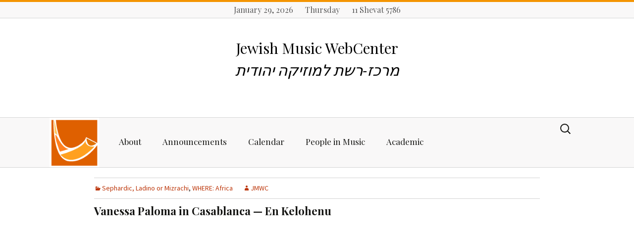

--- FILE ---
content_type: text/html; charset=UTF-8
request_url: http://jmwc.org/vanessa-paloma-in-casablanca-en-kelohenu/
body_size: 10707
content:
<!DOCTYPE html>
<!--[if IE 7]>
<html class="ie ie7" lang="en-US">
<![endif]-->
<!--[if IE 8]>
<html class="ie ie8" lang="en-US">
<![endif]-->
<!--[if !(IE 7) & !(IE 8)]><!-->
<html lang="en-US">
<!--<![endif]-->
<head>

<script type="text/javascript">
	<!--
	              /*      This script was adapted from C sources written by
               *      Scott E. Lee, which contain the following copyright notice:
               *
               *      Copyright 1993-1995, Scott E. Lee, all rights reserved.
               *      Permission granted to use, copy, modify, distribute and sell so long as
               *      the above copyright and this permission statement are retained in all
               *      copies.  THERE IS NO WARRANTY - USE AT YOUR OWN RISK.
               *
               *      Bill Hastings
               *      RBI Software Systems
               *      bhastings@rbi.com
               */
              var strBrowser = navigator.appName;
              var strVersion = navigator.appVersion.substring(0,4);
              strPlatform ="Win"
              if ((navigator.appVersion.indexOf("Mac")> -1)){;strPlatform ="Mac";};
              var GREG_SDN_OFFSET = 32045,
                      DAYS_PER_5_MONTHS = 153,
                      DAYS_PER_4_YEARS = 1461,
                      DAYS_PER_400_YEARS = 146097;
              var HALAKIM_PER_HOUR = 1080,
                      HALAKIM_PER_DAY = 25920,
                      HALAKIM_PER_LUNAR_CYCLE = ((29 * HALAKIM_PER_DAY) + 13753),
                      HALAKIM_PER_METONIC_CYCLE = (HALAKIM_PER_LUNAR_CYCLE * (12 * 19 + 7));
              var HEB_SDN_OFFSET = 347997,
                      NEW_MOON_OF_CREATION = 31524,
                      NOON = (18 * HALAKIM_PER_HOUR),
                      AM3_11_20 = ((9 * HALAKIM_PER_HOUR) + 204),
                      AM9_32_43 = ((15 * HALAKIM_PER_HOUR) + 589);
              var SUN = 0,
                      MON = 1,
                      TUES = 2,
                      WED = 3,
                      THUR = 4,
                      FRI = 5,
                      SAT = 6;
              var today = null,
                      hebrewMonth = 0,
                      hebrewDate = 0,
                      hebrewYear = 0,
                      metonicCycle = 0,
                      metonicYear = 0,
                      moladDay = 0,
                      moladHalakim = 0;
              var gWeekday = new weekdayarr("Sun","Mon","Tues","Wednes","Thurs","Fri","Satur");
              var gMonth = new gregmontharr("January","February","March","April","May","June","July","August","September","October","November","December");
              var hMonth = new hebrewmontharr("Tishri","Heshvan","Kislev","Tevet","Shevat","AdarI","AdarII","Nisan","Iyyar","Sivan","Tammuz","Av","Elul");
              var mpy = new monthsperyeararr(12,12,13,12,12,13,12,13,12,12,13,12,12,13,12,12,13,12,13);

              function weekdayarr(d0,d1,d2,d3,d4,d5,d6)
              {
                      this[0] = d0; this[1] = d1; this[2] = d2; this[3] = d3;
                      this[4] = d4; this[5] = d5; this[6] = d6;
              }

              function gregmontharr(m0,m1,m2,m3,m4,m5,m6,m7,m8,m9,m10,m11)
              {
                      this[0] = m0; this[1] = m1; this[2] = m2; this[3] = m3;
                      this[4] = m4; this[5] = m5; this[6] = m6; this[7] = m7;
                      this[8] = m8; this[9] = m9; this[10] = m10; this[11] = m11;
              }

              function hebrewmontharr(m0,m1,m2,m3,m4,m5,m6,m7,m8,m9,m10,m11,m12,m13)
              {
                      this[0] = m0; this[1] = m1; this[2] = m2; this[3] = m3;
                      this[4] = m4; this[5] = m5; this[6] = m6; this[7] = m7;
                      this[8] = m8; this[9] = m9; this[10] = m10; this[11] = m11;
                      this[12] = m12; this[13] = m13;
              }

              function monthsperyeararr(m0,m1,m2,m3,m4,m5,m6,m7,m8,m9,m10,m11,m12,m13,m14,m15,m16,m17,m18)
              {
                      this[0] = m0; this[1] = m1; this[2] = m2; this[3] = m3;
                      this[4] = m4; this[5] = m5; this[6] = m6; this[7] = m7;
                      this[8] = m8; this[9] = m9; this[10] = m10; this[11] = m11;
                      this[12] = m8; this[13] = m13; this[14] = m14; this[15] = m15;
                      this[16] = m16; this[17] = m17; this[18] = m18;
              }
              function getToday()
              {
                      if(today == null)
                              today = new Date();
              }
              function displayWeekday()
              {
                      getToday();
                      document.writeln(gWeekday[today.getDay()] + "day");
              }

             function displayGregorianDate(){
                     getToday();
                     if ((strBrowser == 'Netscape') && (strVersion >4.49) ){;
                          dw=gMonth[today.getMonth()] + " " + today.getDate() + ", " + (today.getYear()+1900);
                     } else {
                          dw=gMonth[today.getMonth()] + " " + today.getDate() + ", " + (today.getYear()+1900-1900);
                     }
                     if(( navigator.appName.indexOf("Explorer")> -1)&&(strVersion < 4.0) ){
                          dw=gMonth[today.getMonth()] + " " + today.getDate() + ", " + (today.getYear()+1900);
                     }
                     document.writeln(dw)
              }


            function displayHebrewDate()
              {
                      if(hebrewDate != 0 && hebrewMonth != 0 && hebrewYear != 0)
                              document.writeln(hebrewDate + " " + hMonth[hebrewMonth-1] + " " + hebrewYear);
              }



            function GregorianToSdn(inputYear,inputMonth,inputDay)
              {
                      var year = 0,
                              month = 0,
                              sdn;
                      getToday();
                      // Make year a positive number
                      if ((strBrowser == 'Netscape') && (strVersion >4.49)){
                              theoffset=0
                      } else {
                              theoffset=1900
                      }
                      if(( navigator.appName.indexOf("Explorer")> -1)&&(strVersion < 4.0) ){
                              theoffset=0
                      }
                      if (inputYear < 0){
                              year = inputYear + 4801-theoffset;
                      } else {
                              year = inputYear + 4800-theoffset;
                      }

                     // Adjust the start of the year
                      if (inputMonth > 2) {
                              month = inputMonth - 3;
                      }
                      else {
                              month = inputMonth + 9;
                              year--;
                      }
                      sdn      = Math.floor((Math.floor(year / 100) * DAYS_PER_400_YEARS) / 4);
                      sdn += Math.floor(((year % 100) * DAYS_PER_4_YEARS) / 4);
                      sdn += Math.floor((month * DAYS_PER_5_MONTHS + 2) / 5);
                      sdn += inputDay - GREG_SDN_OFFSET;
                      return sdn;
              }



              function SdnToHebrew(sdn)
              {
                      var inputDay,
                              tishri1 = 0,
                              tishri1After = 0,
                              yearLength = 0,
                      inputDay = sdn - HEB_SDN_OFFSET;
                      FindTishriMolad(inputDay);
                      tishri1 = Tishri1(metonicYear,moladDay,moladHalakim);
                      if (inputDay >= tishri1) {
                              // It found Tishri 1 at the start of the year.
                              hebrewYear = metonicCycle * 19 + metonicYear + 1;
                              if (inputDay < tishri1 + 59) {
                                      if (inputDay < tishri1 + 30) {
                                              hebrewMonth = 1;
                                              hebrewDate = inputDay - tishri1 + 1;
                                      }
                                      else {
                                              hebrewMonth = 2;
                                              hebrewDate = inputDay - tishri1 - 29;
                                      }
                                      return;
                              }
                              // We need the length of the year to figure this out,
			      // so find Tishri 1 of the next year.
                              moladHalakim += HALAKIM_PER_LUNAR_CYCLE * mpy[metonicYear];
                              moladDay += Math.floor(moladHalakim / HALAKIM_PER_DAY);
                              moladHalakim = moladHalakim % HALAKIM_PER_DAY;
                              tishri1After = Tishri1((metonicYear + 1) % 19,moladDay,moladHalakim);
                      }
                      else {
                              // It found Tishri 1 at the end of the year.
                              hebrewYear = metonicCycle * 19 + metonicYear;
                              if (inputDay >= tishri1 - 177) {
                                      // It is one of the last 6 months of the year.
                                      if (inputDay > tishri1 - 30) {
                                              hebrewMonth = 13;
                                              hebrewDate = inputDay - tishri1 + 30;
                                      }
                                      else if (inputDay > tishri1 - 60) {
                                              hebrewMonth = 12;
                                              hebrewDate = inputDay - tishri1 + 60;
                                      }
                                      else if (inputDay > tishri1 - 89) {
                                              hebrewMonth = 11;
                                              hebrewDate = inputDay - tishri1 + 89;
                                      }
                                      else if (inputDay > tishri1 - 119) {
                                              hebrewMonth = 10;
                                              hebrewDate = inputDay - tishri1 + 119;
                                      }
                                      else if (inputDay > tishri1 - 148) {
                                              hebrewMonth = 9;
                                              hebrewDate = inputDay - tishri1 + 148;
                                      }
                                      else {
                                              hebrewMonth = 8;
                                              hebrewDate = inputDay - tishri1 + 178;
                                      }
                                      return;
                              }
                              else {
                                      if (mpy[(hebrewYear - 1) % 19] == 13) {
                                              hebrewMonth = 7;
                                              hebrewDate = inputDay - tishri1 + 207;
                                              if (hebrewDate > 0)
                                                      return;
                                              hebrewMonth--;
                                              hebrewDate += 30;
                                              if (hebrewDate > 0)
                                                      return;
                                              hebrewMonth--;
                                              hebrewDate += 30;
                                      }
                                      else {
                                              hebrewMonth = 6;
                                              hebrewDate = inputDay - tishri1 + 207;
                                              if (hebrewDate > 0)
                                                      return;
                                              hebrewMonth--;
                                              hebrewDate += 30;
                                      }
                                      if (hebrewDate > 0)
                                              return;
                                      hebrewMonth--;
                                      hebrewDate += 29;
                                      if (hebrewDate > 0)
                                              return;
                                      // We need the length of the year to figure this out,
   				      // so find Tishri 1 of this year.
                                      tishri1After = tishri1;
                                      FindTishriMolad(moladDay - 365);
                                      tishri1 = Tishri1(metonicYear,moladDay,moladHalakim);
                              }
                      }
                      yearLength = tishri1After - tishri1;
                      moladDay = inputDay - tishri1 - 29;
                      if (yearLength == 355 || yearLength == 385) {
                              // Heshvan has 30 days
                              if (moladDay <= 30) {
                                      hebrewMonth = 2;
                                      hebrewDate = moladDay;
                                      return;
                              }
                              moladDay -= 30;
                      }
                      else {
                              // Heshvan has 29 days
                              if (moladDay <= 29) {
                                      hebrewMonth = 2;
                                      hebrewDate = moladDay;
                                      return;
                              }
                              moladDay -= 29;
                      }
                      // It has to be Kislev.
                      hebrewMonth = 3;
                      hebrewDate = moladDay;
              }
              function FindTishriMolad(inputDay)
              {
                      // Estimate the metonic cycle number.  Note that this may be an under
                      // estimate because there are 6939.6896 days in a metonic cycle not
                      // 6940,but it will never be an over estimate.   The loop below will
                      // correct for any error in this estimate.
                      metonicCycle = Math.floor((inputDay + 310) / 6940);
                      // Calculate the time of the starting molad for this metonic cycle.
                      MoladOfMetonicCycle();
                      // If the above was an under estimate,increment the cycle number until
                      // the correct one is found.  For modern dates this loop is about 98.6%
                      // likely to not execute,even once,because the above estimate is
                      // really quite close.
                      while (moladDay < inputDay - 6940 + 310) {
                              metonicCycle++;
                              moladHalakim += HALAKIM_PER_METONIC_CYCLE;
                              moladDay += Math.floor(moladHalakim / HALAKIM_PER_DAY);
                              moladHalakim = moladHalakim % HALAKIM_PER_DAY;
                      }
                      // Find the molad of Tishri closest to this date.
                      for (metonicYear = 0; metonicYear < 18; metonicYear++) {
                              if (moladDay > inputDay - 74)
                                      break;
                              moladHalakim += HALAKIM_PER_LUNAR_CYCLE * mpy[metonicYear];
                              moladDay += Math.floor(moladHalakim / HALAKIM_PER_DAY);
                              moladHalakim = moladHalakim % HALAKIM_PER_DAY;
                      }
              }
              function MoladOfMetonicCycle()
              {
                      var r1,r2,d1,d2;
                      // Start with the time of the first molad after creation.
                      r1 = NEW_MOON_OF_CREATION;
                      // Calculate gMetonicCycle * HALAKIM_PER_METONIC_CYCLE.  The upper 32
                      // bits of the result will be in r2 and the lower 16 bits will be in r1.
                      r1 += metonicCycle * (HALAKIM_PER_METONIC_CYCLE&0xFFFF);
                      r2 = r1 >> 16;
                      r2 += metonicCycle * ((HALAKIM_PER_METONIC_CYCLE >> 16)&0xFFFF);
                      // Calculate r2r1 / HALAKIM_PER_DAY.  The remainder will be in r1,the
                      // upper 16 bits of the quotient will be in d2 and the lower 16 bits
                      // will be in d1.
                      d2 = Math.floor(r2 / HALAKIM_PER_DAY);
                      r2 -= d2 * HALAKIM_PER_DAY;
                      r1 = (r2 << 16) | (r1&0xFFFF);
                      d1 = Math.floor(r1 / HALAKIM_PER_DAY);
                      r1 -= d1 * HALAKIM_PER_DAY;
                      moladDay = (d2 << 16) | d1;
                      moladHalakim = r1;
              }
              function Tishri1(metonicYear,moladDay,moladHalakim)
              {
                      var tishri1 = moladDay;
                      var dow = tishri1 % 7;
                      var leapYear =  metonicYear == 2 || metonicYear == 5 || metonicYear == 7 ||
					metonicYear == 10 || metonicYear == 13 || metonicYear == 16 ||
					metonicYear == 18;
                      var lastWasLeapYear =   metonicYear == 3 || metonicYear == 6 ||
					metonicYear == 8 || metonicYear == 11 || metonicYear == 14 ||
					metonicYear == 17 || metonicYear == 0;
                      // Apply rules 2,3 and 4
                      if ((moladHalakim >= NOON) ||
                              ((!leapYear) && dow == TUES && moladHalakim >= AM3_11_20) ||
                              (lastWasLeapYear && dow == MON && moladHalakim >= AM9_32_43))
                      {
                              tishri1++;
                              dow++;
                              if (dow == 7)
                                      dow = 0;
                      }
                      // Apply rule 1 after the others because it can cause an additional delay of one day.
                      if (dow == WED || dow == FRI || dow == SUN) {
                              tishri1++;
                      }
                      return tishri1;
              }


	-->
</script>
	<meta charset="UTF-8">
	<meta name="viewport" content="width=device-width">
	<title>Vanessa Paloma in Casablanca &#8212; En Kelohenu | Jewish Music WebCenter</title>
	<link rel="profile" href="http://gmpg.org/xfn/11">
	<link rel="pingback" href="http://jmwc.org/xmlrpc.php">
	<!--[if lt IE 9]>
	<script src="http://jmwc.org/wp-content/themes/twentythirteen/js/html5.js"></script>
	<![endif]-->
	<link rel='dns-prefetch' href='//fonts.googleapis.com' />
<link rel='dns-prefetch' href='//s.w.org' />
<link rel="alternate" type="application/rss+xml" title="Jewish Music WebCenter &raquo; Feed" href="http://jmwc.org/feed/" />
<link rel="alternate" type="application/rss+xml" title="Jewish Music WebCenter &raquo; Comments Feed" href="http://jmwc.org/comments/feed/" />
<link rel="alternate" type="text/calendar" title="Jewish Music WebCenter &raquo; iCal Feed" href="http://jmwc.org/jmwc-event-calendar/?ical=1" />
		<script type="text/javascript">
			window._wpemojiSettings = {"baseUrl":"https:\/\/s.w.org\/images\/core\/emoji\/2.2.1\/72x72\/","ext":".png","svgUrl":"https:\/\/s.w.org\/images\/core\/emoji\/2.2.1\/svg\/","svgExt":".svg","source":{"concatemoji":"http:\/\/jmwc.org\/wp-includes\/js\/wp-emoji-release.min.js?ver=4.7.31"}};
			!function(t,a,e){var r,n,i,o=a.createElement("canvas"),l=o.getContext&&o.getContext("2d");function c(t){var e=a.createElement("script");e.src=t,e.defer=e.type="text/javascript",a.getElementsByTagName("head")[0].appendChild(e)}for(i=Array("flag","emoji4"),e.supports={everything:!0,everythingExceptFlag:!0},n=0;n<i.length;n++)e.supports[i[n]]=function(t){var e,a=String.fromCharCode;if(!l||!l.fillText)return!1;switch(l.clearRect(0,0,o.width,o.height),l.textBaseline="top",l.font="600 32px Arial",t){case"flag":return(l.fillText(a(55356,56826,55356,56819),0,0),o.toDataURL().length<3e3)?!1:(l.clearRect(0,0,o.width,o.height),l.fillText(a(55356,57331,65039,8205,55356,57096),0,0),e=o.toDataURL(),l.clearRect(0,0,o.width,o.height),l.fillText(a(55356,57331,55356,57096),0,0),e!==o.toDataURL());case"emoji4":return l.fillText(a(55357,56425,55356,57341,8205,55357,56507),0,0),e=o.toDataURL(),l.clearRect(0,0,o.width,o.height),l.fillText(a(55357,56425,55356,57341,55357,56507),0,0),e!==o.toDataURL()}return!1}(i[n]),e.supports.everything=e.supports.everything&&e.supports[i[n]],"flag"!==i[n]&&(e.supports.everythingExceptFlag=e.supports.everythingExceptFlag&&e.supports[i[n]]);e.supports.everythingExceptFlag=e.supports.everythingExceptFlag&&!e.supports.flag,e.DOMReady=!1,e.readyCallback=function(){e.DOMReady=!0},e.supports.everything||(r=function(){e.readyCallback()},a.addEventListener?(a.addEventListener("DOMContentLoaded",r,!1),t.addEventListener("load",r,!1)):(t.attachEvent("onload",r),a.attachEvent("onreadystatechange",function(){"complete"===a.readyState&&e.readyCallback()})),(r=e.source||{}).concatemoji?c(r.concatemoji):r.wpemoji&&r.twemoji&&(c(r.twemoji),c(r.wpemoji)))}(window,document,window._wpemojiSettings);
		</script>
		<style type="text/css">
img.wp-smiley,
img.emoji {
	display: inline !important;
	border: none !important;
	box-shadow: none !important;
	height: 1em !important;
	width: 1em !important;
	margin: 0 .07em !important;
	vertical-align: -0.1em !important;
	background: none !important;
	padding: 0 !important;
}
</style>
<link rel='stylesheet' id='advpsStyleSheet-css'  href='http://jmwc.org/wp-content/plugins/advanced-post-slider/advps-style.css?ver=4.7.31' type='text/css' media='all' />
<link rel='stylesheet' id='contact-form-7-css'  href='http://jmwc.org/wp-content/plugins/contact-form-7/includes/css/styles.css?ver=4.6' type='text/css' media='all' />
<link rel='stylesheet' id='lazyload-style-css'  href='http://jmwc.org/wp-content/plugins/lazy-load-for-videos/css/min/style-lazyload.min.css?ver=4.7.31' type='text/css' media='all' />
<link rel='stylesheet' id='twentythirteen-fonts-css'  href='https://fonts.googleapis.com/css?family=Source+Sans+Pro%3A300%2C400%2C700%2C300italic%2C400italic%2C700italic%7CBitter%3A400%2C700&#038;subset=latin%2Clatin-ext' type='text/css' media='all' />
<link rel='stylesheet' id='genericons-css'  href='http://jmwc.org/wp-content/themes/twentythirteen/genericons/genericons.css?ver=3.03' type='text/css' media='all' />
<link rel='stylesheet' id='twentythirteen-style-css'  href='http://jmwc.org/wp-content/themes/JMWC-Theme/style.css?ver=2013-07-18' type='text/css' media='all' />
<!--[if lt IE 9]>
<link rel='stylesheet' id='twentythirteen-ie-css'  href='http://jmwc.org/wp-content/themes/twentythirteen/css/ie.css?ver=2013-07-18' type='text/css' media='all' />
<![endif]-->
<link rel='stylesheet' id='netgo-expandable-collapsible-menu-css'  href='http://jmwc.org/wp-content/plugins/netgo-expandablecollapsible-menu/include/styles.css?ver=1.0' type='text/css' media='screen' />
<link rel='stylesheet' id='tablepress-default-css'  href='http://jmwc.org/wp-content/tablepress-combined.min.css?ver=22' type='text/css' media='all' />
<script type='text/javascript'>
/* <![CDATA[ */
var tribe_events_linked_posts = {"post_types":{"tribe_venue":"venue","tribe_organizer":"organizer"}};
/* ]]> */
</script>
<script type='text/javascript' src='http://jmwc.org/wp-includes/js/jquery/jquery.js?ver=1.12.4'></script>
<script type='text/javascript' src='http://jmwc.org/wp-includes/js/jquery/jquery-migrate.min.js?ver=1.4.1'></script>
<script type='text/javascript' src='http://jmwc.org/wp-content/plugins/advanced-post-slider/js/advps.frnt.script.js?ver=4.7.31'></script>
<script type='text/javascript' src='http://jmwc.org/wp-content/plugins/advanced-post-slider/bxslider/jquery.bxslider.min.js?ver=4.7.31'></script>
<script type='text/javascript' src='http://jmwc.org/wp-content/plugins/sticky-menu-or-anything-on-scroll/assets/js/jq-sticky-anything.min.js?ver=2.0.1'></script>
<script type='text/javascript' src='http://jmwc.org/wp-content/plugins/netgo-expandablecollapsible-menu/include/script.js?ver=1.0'></script>
<link rel='https://api.w.org/' href='http://jmwc.org/wp-json/' />
<link rel="EditURI" type="application/rsd+xml" title="RSD" href="http://jmwc.org/xmlrpc.php?rsd" />
<link rel="wlwmanifest" type="application/wlwmanifest+xml" href="http://jmwc.org/wp-includes/wlwmanifest.xml" /> 
<link rel='prev' title='New York Klezmer Series on Tuesday' href='http://jmwc.org/new-york-klezmer-series-on-tuesday/' />
<link rel='next' title='AMERIKE DI PREKHTIKE' href='http://jmwc.org/amerike-di-prekhtike/' />
<meta name="generator" content="WordPress 4.7.31" />
<link rel="canonical" href="http://jmwc.org/vanessa-paloma-in-casablanca-en-kelohenu/" />
<link rel='shortlink' href='http://jmwc.org/?p=4419' />
<link rel="alternate" type="application/json+oembed" href="http://jmwc.org/wp-json/oembed/1.0/embed?url=http%3A%2F%2Fjmwc.org%2Fvanessa-paloma-in-casablanca-en-kelohenu%2F" />
<link rel="alternate" type="text/xml+oembed" href="http://jmwc.org/wp-json/oembed/1.0/embed?url=http%3A%2F%2Fjmwc.org%2Fvanessa-paloma-in-casablanca-en-kelohenu%2F&#038;format=xml" />

<!-- Dynamic Widgets by QURL - http://www.qurl.nl //-->
<style type="text/css">.entry-content a.lazy-load-youtube, a.lazy-load-youtube, .lazy-load-vimeo { background-size: contain !important; }</style></head>

<body class="post-template-default single single-post postid-4419 single-format-standard tribe-no-js tribe-theme-parent-twentythirteen tribe-theme-child-JMWC-Theme">
	<div id="page" class="hfeed site">

<div class="english-hebrew-date">


<script language="JavaScript">
<!-- to hide script contents from old browsers
//document.writeln("<font size=-1> <center> <b>");
displayGregorianDate();
document.writeln("&nbsp&nbsp&nbsp&nbsp");
displayWeekday(); 
document.writeln("&nbsp&nbsp&nbsp&nbsp");
SdnToHebrew(GregorianToSdn(today.getYear()+1900,today.getMonth()+1,today.getDate()));
displayHebrewDate();
//document.writeln("</b></center></font>");
//      end hiding contents from old browsers  -->
</script> 


</div>


		<header id="masthead" class="site-header" role="banner">
<div id="video-bg-wrapper">
			<a class="home-link" href="http://jmwc.org/" title="Jewish Music WebCenter" rel="home">

				<h1 class="site-title">Jewish Music WebCenter</h1>
				<h2 class="site-description">מרכז-רשת למוזיקה יהודית</h2>

			</a>
<div class="mobil-logo">
<a href="http://jmwc.org">
<img class="aligncenter" src="http://jmwc.org/wp-content/themes/JMWC-Theme/images/shofar-logo-img.png" height="100" width="100">
</a>


</div>

</div>


			<div id="navbar" class="navbar">

				<nav id="site-navigation" class="navigation main-navigation" role="navigation">


<a href="http://jmwc.org">
<img class="site-logo" src="http://jmwc.org/wp-content/themes/JMWC-Theme/images/shofar-logo-img.png" height="100" width="100">
</a>



					<button class="menu-toggle">Menu</button>
					<a class="screen-reader-text skip-link" href="#content" title="Skip to content">Skip to content</a>
					<div class="menu-main-nav-container"><ul id="primary-menu" class="nav-menu"><li id="menu-item-7209" class="menu-item menu-item-type-custom menu-item-object-custom menu-item-has-children menu-item-7209"><a href="#">About</a>
<ul class="sub-menu">
	<li id="menu-item-7211" class="menu-item menu-item-type-post_type menu-item-object-page menu-item-7211"><a href="http://jmwc.org/about/">About</a></li>
	<li id="menu-item-7210" class="menu-item menu-item-type-post_type menu-item-object-page menu-item-7210"><a href="http://jmwc.org/frequently-asked-questions/">Frequently Asked Questions</a></li>
	<li id="menu-item-7808" class="menu-item menu-item-type-post_type menu-item-object-page menu-item-7808"><a href="http://jmwc.org/contact/">Contact Us</a></li>
	<li id="menu-item-7844" class="menu-item menu-item-type-post_type menu-item-object-page menu-item-7844"><a href="http://jmwc.org/site-archive/">JMWC Archive</a></li>
</ul>
</li>
<li id="menu-item-7184" class="menu-item menu-item-type-custom menu-item-object-custom menu-item-has-children menu-item-7184"><a href="#">Announcements</a>
<ul class="sub-menu">
	<li id="menu-item-7185" class="menu-item menu-item-type-post_type menu-item-object-page current_page_parent menu-item-7185"><a href="http://jmwc.org/announcements/">Latest Announcements</a></li>
	<li id="menu-item-7189" class="menu-item menu-item-type-taxonomy menu-item-object-category menu-item-7189"><a href="http://jmwc.org/festivals/">Festivals</a></li>
	<li id="menu-item-7843" class="menu-item menu-item-type-taxonomy menu-item-object-category menu-item-7843"><a href="http://jmwc.org/cd_releases/">CD Releases</a></li>
	<li id="menu-item-7206" class="menu-item menu-item-type-taxonomy menu-item-object-category menu-item-7206"><a href="http://jmwc.org/concerts/">Concerts</a></li>
	<li id="menu-item-7190" class="menu-item menu-item-type-taxonomy menu-item-object-category menu-item-7190"><a href="http://jmwc.org/exhibits/">Exhibits</a></li>
	<li id="menu-item-7191" class="menu-item menu-item-type-taxonomy menu-item-object-category menu-item-7191"><a href="http://jmwc.org/events/">Events</a></li>
	<li id="menu-item-8335" class="menu-item menu-item-type-post_type menu-item-object-page menu-item-8335"><a href="http://jmwc.org/event-submission/">Jewish Music Web Center event submission form</a></li>
	<li id="menu-item-7208" class="menu-item menu-item-type-taxonomy menu-item-object-category menu-item-7208"><a href="http://jmwc.org/youtube/">YouTube</a></li>
	<li id="menu-item-7207" class="menu-item menu-item-type-taxonomy menu-item-object-category menu-item-7207"><a href="http://jmwc.org/blogs/">Blogs</a></li>
</ul>
</li>
<li id="menu-item-7564" class="menu-item menu-item-type-custom menu-item-object-custom menu-item-7564"><a href="http://newsite.jmwc.org/jmwc-event-calendar/">Calendar</a></li>
<li id="menu-item-7214" class="menu-item menu-item-type-custom menu-item-object-custom menu-item-has-children menu-item-7214"><a href="#">People in Music</a>
<ul class="sub-menu">
	<li id="menu-item-7215" class="menu-item menu-item-type-post_type menu-item-object-page menu-item-7215"><a href="http://jmwc.org/bios/">Biographies</a></li>
	<li id="menu-item-7554" class="menu-item menu-item-type-post_type menu-item-object-page menu-item-7554"><a href="http://jmwc.org/artists-bandsand-performers/">Artists, Bands &#038; Performers</a></li>
	<li id="menu-item-7566" class="menu-item menu-item-type-post_type menu-item-object-page menu-item-7566"><a href="http://jmwc.org/cantor/">Cantors</a></li>
	<li id="menu-item-7814" class="menu-item menu-item-type-taxonomy menu-item-object-category menu-item-7814"><a href="http://jmwc.org/publishers-scores-and-music/">Publishers, Scores &#038; Music</a></li>
	<li id="menu-item-7813" class="menu-item menu-item-type-taxonomy menu-item-object-category menu-item-7813"><a href="http://jmwc.org/online-music-midi-libraries/">Online Music / Midi Libraries</a></li>
	<li id="menu-item-7812" class="menu-item menu-item-type-taxonomy menu-item-object-category menu-item-7812"><a href="http://jmwc.org/obtaining-recordings/">Obtaining Recordings</a></li>
	<li id="menu-item-7560" class="menu-item menu-item-type-post_type menu-item-object-page menu-item-7560"><a href="http://jmwc.org/choral-music-groups-and-organizations/">Choral</a></li>
	<li id="menu-item-7216" class="menu-item menu-item-type-post_type menu-item-object-page menu-item-7216"><a href="http://jmwc.org/women-in-jewish-music/">Women in Jewish Music</a></li>
	<li id="menu-item-7217" class="menu-item menu-item-type-taxonomy menu-item-object-category menu-item-7217"><a href="http://jmwc.org/children/">For Children</a></li>
</ul>
</li>
<li id="menu-item-7194" class="menu-item menu-item-type-custom menu-item-object-custom menu-item-has-children menu-item-7194"><a href="#">Academic</a>
<ul class="sub-menu">
	<li id="menu-item-7810" class="menu-item menu-item-type-post_type menu-item-object-page menu-item-has-children menu-item-7810"><a href="http://jmwc.org/starting-research-in-jewish-music/">Starting Research in Jewish Music</a>
	<ul class="sub-menu">
		<li id="menu-item-7196" class="menu-item menu-item-type-taxonomy menu-item-object-category menu-item-7196"><a href="http://jmwc.org/genral-music-resources/">General Music and Library Resources</a></li>
	</ul>
</li>
	<li id="menu-item-7197" class="menu-item menu-item-type-taxonomy menu-item-object-category menu-item-7197"><a href="http://jmwc.org/study-jewish-music-schools/">Places to study</a></li>
	<li id="menu-item-7198" class="menu-item menu-item-type-taxonomy menu-item-object-category menu-item-7198"><a href="http://jmwc.org/for-your-bookshelf/">For Your Bookshelf</a></li>
	<li id="menu-item-7809" class="menu-item menu-item-type-taxonomy menu-item-object-category menu-item-7809"><a href="http://jmwc.org/book-and-score-reviews/">Book and Score Reviews</a></li>
	<li id="menu-item-7199" class="menu-item menu-item-type-taxonomy menu-item-object-category menu-item-7199"><a href="http://jmwc.org/jewish-libraries-and-archives/">Libraries and Archives</a></li>
	<li id="menu-item-7842" class="menu-item menu-item-type-taxonomy menu-item-object-category menu-item-7842"><a href="http://jmwc.org/organizations-societies-conferences/">Organizations, Societies, Conferences</a></li>
	<li id="menu-item-7200" class="menu-item menu-item-type-taxonomy menu-item-object-category menu-item-7200"><a href="http://jmwc.org/conferences/">Conferences</a></li>
	<li id="menu-item-8334" class="menu-item menu-item-type-post_type menu-item-object-page menu-item-8334"><a href="http://jmwc.org/international-association-of-jewish-music-collections/">International Association of Jewish Music Collections</a></li>
</ul>
</li>
</ul></div>					<form role="search" method="get" class="search-form" action="http://jmwc.org/">
				<label>
					<span class="screen-reader-text">Search for:</span>
					<input type="search" class="search-field" placeholder="Search &hellip;" value="" name="s" />
				</label>
				<input type="submit" class="search-submit" value="Search" />
			</form>				</nav><!-- #site-navigation -->
			</div><!-- #navbar -->



		</header><!-- #masthead -->

		<div id="main" class="site-main">




	<div id="primary" class="content-area">

 <!-- #header widget -->


		<div id="content" class="site-content" role="main">

						
				



<article id="post-4419" class="post-4419 post type-post status-publish format-standard hentry category-sephardic-ladino-or-mizrachi category-where-africa">

	<header class="entry-header">

<div class="entry-meta">
			<span class="date"><a href="http://jmwc.org/vanessa-paloma-in-casablanca-en-kelohenu/" title="Permalink to Vanessa Paloma in Casablanca &#8212; En Kelohenu" rel="bookmark"><time class="entry-date" datetime="2014-01-27T13:22:13+00:00">January 27, 2014</time></a></span><span class="categories-links"><a href="http://jmwc.org/sephardic-ladino-or-mizrachi/" rel="category tag">Sephardic, Ladino or Mizrachi</a>, <a href="http://jmwc.org/where-africa/" rel="category tag">WHERE: Africa</a></span><span class="author vcard"><a class="url fn n" href="http://jmwc.org/author/judy/" title="View all posts by JMWC" rel="author">JMWC</a></span>					</div> 

<!—- .entry-meta -->

		

				<h1 class="entry-title">Vanessa Paloma in Casablanca &#8212; En Kelohenu</h1>




		




<!—- ********************* -->


		 


</header><!-- .entry-header -->



	<div class="entry-content">


<!—- Conditional meta for Book and Score Review Posts -->



<p>



















<!—- ********************* -->


		<p><iframe width="560" height="315" src="//www.youtube.com/embed/TA7jxGdTOX0" frameborder="0" allowfullscreen></iframe></p>
<p>Version de Slat El Fassiyine, interpreté en hebreu, judeo arabe et judeo espagnol.<br />
Synagogue Benarrosh, Avril 2013.<br />
Enregistré lors de la soirée &#8220;The Sound of Jewish Morocco&#8221; organisée pour le départ de l&#8217;Ambassadeur Samuel Kaplan et de sa femme Sylvia Kaplan.</p>
	</div><!-- .entry-content -->
	
	<footer class="entry-meta">

		
			</footer><!-- .entry-meta -->
</article><!-- #post -->

                              <!-- <div id="single-post-nav">

                             <a href="http://jmwc.org/the-jewish-women-of-rebetika/" rel="prev">< Previous Article</a>                             |
                              </div> -->	
			
                              
<div id="comments" class="comments-area">

	
	
</div><!-- #comments -->
			
		</div><!-- #content -->
	</div><!-- #primary -->


		</div><!-- #main -->
		<footer id="colophon" class="site-footer" role="contentinfo">
			
			<div class="site-info">
				<p>Copyright &copy; 2026 &middot; All Rights Reserved &middot; <a href="http://jmwc.org" >Jewish Music WebCenter</a></p>

<p style="text-align: left;">The Jewish Music WebCenter, and the editor, make no warranty, real or implied, about any concerts, events, festivals, availability or purchase prices of performances or merchandise, mentioned in this website or on any pages associated with, or contained within, The Jewish Music WebCenter. All information concerning such events is supplied from other parties. Be sure to contact the parties involved about specific event times, dates, prices and any other important information. This information is supplied for recreational and educational purposes only, and cannot be relied upon for any legal contract.</p>

				<!-- <a href="https://wordpress.org/">Proudly powered by WordPress</a> -->
			</div><!-- .site-info -->
		</footer><!-- #colophon -->
	</div><!-- #page -->

			<script>
		( function ( body ) {
			'use strict';
			body.className = body.className.replace( /\btribe-no-js\b/, 'tribe-js' );
		} )( document.body );
		</script>
		<script type='text/javascript'> /* <![CDATA[ */var tribe_l10n_datatables = {"aria":{"sort_ascending":": activate to sort column ascending","sort_descending":": activate to sort column descending"},"length_menu":"Show _MENU_ entries","empty_table":"No data available in table","info":"Showing _START_ to _END_ of _TOTAL_ entries","info_empty":"Showing 0 to 0 of 0 entries","info_filtered":"(filtered from _MAX_ total entries)","zero_records":"No matching records found","search":"Search:","pagination":{"all":"All","next":"Next","previous":"Previous"},"select":{"rows":{"0":"","_":": Selected %d rows","1":": Selected 1 row"}},"datepicker":{"dayNames":["Sunday","Monday","Tuesday","Wednesday","Thursday","Friday","Saturday"],"dayNamesShort":["Sun","Mon","Tue","Wed","Thu","Fri","Sat"],"dayNamesMin":["S","M","T","W","T","F","S"],"monthNames":["January","February","March","April","May","June","July","August","September","October","November","December"],"monthNamesShort":["January","February","March","April","May","June","July","August","September","October","November","December"],"nextText":"Next","prevText":"Prev","currentText":"Today","closeText":"Done"}};/* ]]> */ </script><script type='text/javascript' src='http://jmwc.org/wp-content/plugins/contact-form-7/includes/js/jquery.form.min.js?ver=3.51.0-2014.06.20'></script>
<script type='text/javascript'>
/* <![CDATA[ */
var _wpcf7 = {"recaptcha":{"messages":{"empty":"Please verify that you are not a robot."}}};
/* ]]> */
</script>
<script type='text/javascript' src='http://jmwc.org/wp-content/plugins/contact-form-7/includes/js/scripts.js?ver=4.6'></script>
<script type='text/javascript'>
/* <![CDATA[ */
var sticky_anything_engage = {"element":"#text-3","topspace":"0","minscreenwidth":"0","maxscreenwidth":"999999","zindex":"1","legacymode":"1","dynamicmode":"","debugmode":"","pushup":"","adminbar":"1"};
/* ]]> */
</script>
<script type='text/javascript' src='http://jmwc.org/wp-content/plugins/sticky-menu-or-anything-on-scroll/assets/js/stickThis.js?ver=2.0.1'></script>
<script type='text/javascript'>
/* <![CDATA[ */
var sta_settings = {"distance":"50","speed":"1000","exceptions":""};
/* ]]> */
</script>
<script type='text/javascript' src='http://jmwc.org/wp-content/plugins/scroll-to-anchor/includes/../js/scroll-to-anchor.min.js?ver=4.7.31'></script>
<script type='text/javascript'>
/* <![CDATA[ */
var lazyload_video_settings = {"youtube":{"theme":"light","colour":"white","showinfo":true,"relations":false,"buttonstyle":"default","controls":true,"loadpolicy":false,"responsive":true,"thumbnailquality":"0","preroll":"","postroll":"","displaybranding":false,"callback":"<!--YOUTUBE_CALLBACK-->"},"vimeo":{"buttonstyle":"default","playercolour":"#f27d00","responsive":true,"preroll":"","postroll":"","show_title":true,"displaybranding":false,"callback":"<!--VIMEO_CALLBACK-->"}};
/* ]]> */
</script>
<script type='text/javascript' src='http://jmwc.org/wp-content/plugins/lazy-load-for-videos/js/min/lazyload-all.min.js?ver=2.2.3'></script>
<script type='text/javascript' src='http://jmwc.org/wp-content/themes/twentythirteen/js/functions.js?ver=20150330'></script>
<script type='text/javascript' src='http://jmwc.org/wp-includes/js/wp-embed.min.js?ver=4.7.31'></script>
<script type="text/css" id="tmpl-tribe_customizer_css">.tribe-events-list .tribe-events-loop .tribe-event-featured,
				.tribe-events-list #tribe-events-day.tribe-events-loop .tribe-event-featured,
				.type-tribe_events.tribe-events-photo-event.tribe-event-featured .tribe-events-photo-event-wrap,
				.type-tribe_events.tribe-events-photo-event.tribe-event-featured .tribe-events-photo-event-wrap:hover {
					background-color: #0ea0d7;
				}

				#tribe-events-content table.tribe-events-calendar .type-tribe_events.tribe-event-featured {
					background-color: #0ea0d7;
				}

				.tribe-events-list-widget .tribe-event-featured,
				.tribe-events-venue-widget .tribe-event-featured,
				.tribe-mini-calendar-list-wrapper .tribe-event-featured,
				.tribe-events-adv-list-widget .tribe-event-featured .tribe-mini-calendar-event {
					background-color: #0ea0d7;
				}

				.tribe-grid-body .tribe-event-featured.tribe-events-week-hourly-single {
					background-color: rgba(14,160,215, .7 );
					border-color: #0ea0d7;
				}

				.tribe-grid-body .tribe-event-featured.tribe-events-week-hourly-single:hover {
					background-color: #0ea0d7;
				}</script><style type="text/css" id="tribe_customizer_css">.tribe-events-list .tribe-events-loop .tribe-event-featured,
				.tribe-events-list #tribe-events-day.tribe-events-loop .tribe-event-featured,
				.type-tribe_events.tribe-events-photo-event.tribe-event-featured .tribe-events-photo-event-wrap,
				.type-tribe_events.tribe-events-photo-event.tribe-event-featured .tribe-events-photo-event-wrap:hover {
					background-color: #0ea0d7;
				}

				#tribe-events-content table.tribe-events-calendar .type-tribe_events.tribe-event-featured {
					background-color: #0ea0d7;
				}

				.tribe-events-list-widget .tribe-event-featured,
				.tribe-events-venue-widget .tribe-event-featured,
				.tribe-mini-calendar-list-wrapper .tribe-event-featured,
				.tribe-events-adv-list-widget .tribe-event-featured .tribe-mini-calendar-event {
					background-color: #0ea0d7;
				}

				.tribe-grid-body .tribe-event-featured.tribe-events-week-hourly-single {
					background-color: rgba(14,160,215, .7 );
					border-color: #0ea0d7;
				}

				.tribe-grid-body .tribe-event-featured.tribe-events-week-hourly-single:hover {
					background-color: #0ea0d7;
				}</style></body>
</html>

--- FILE ---
content_type: text/css
request_url: http://jmwc.org/wp-content/themes/JMWC-Theme/style.css?ver=2013-07-18
body_size: 2051
content:
/*
Theme Name: JMWC Theme
Description: Twenty Thirteen Child Theme
Author: Joe strassler
Template: twentythirteen
*/
 
@import url("../twentythirteen/style.css");

@import url(https://fonts.googleapis.com/css?family=Playfair+Display:400,700);

/*Your theme customization codes go below this line*/

#video-bg-wrapper {

margin-left: auto;

margin-right: auto;

max-width: 1100px;



}


table {
	
	font-size: 16px;
	
}


.hentry {
	padding: 20px 0px;
}



.site-main .widget-area {
   width: 260px;
}

.sidebar .entry-header,
.sidebar .entry-content,
.sidebar .entry-summary,
.sidebar .entry-meta {
 padding-right: 280px;
}


.site-main .widget-area li {
   margin-bottom: 10px;
}




/* Typography */ 


* {
word-wrap: break-word;
}


h1,h2,h3,h4 {


font-weight: 400;
font-family: 'Playfair Display', serif;


}

.site-title {

	font-size: 30px;
	font-weight: normal;
        color: #000;
        text-align: center;
	padding-top: 45px;
        font-family: 'Playfair Display', serif;
}


.site-description {
	font-size: 31px;
	font-weight: normal;
        color: #000;
        text-align: center;

}


.top-page-header {
background-color: #DB6300;
color: #ffffff;
border-bottom-style: solid;
border-bottom-width: 3px;
border-bottom-color: #FF8100;
}


.page-title {

color: #ffffff;
font-weight: normal;
font-size: 25px;
font-family: 'Playfair Display', serif;
}


.entry-title {
font-size: 22px;
padding-top: 10px;
font-weight: 600;


}


.entry-title-medium {

font-weight: normal;
font-size: 23px;


}

.entry-title-medium a {

color: #666;

}


/*Global Layout*/


/*Increase width - original max-width 604 px*/
.entry-header,
.entry-content,
.entry-summary,
.entry-meta {
	margin: 0 auto;
	max-width: 900px;
	width: 100%;
}


/* Template Name: Page Of Posts Two Columns */

.entry-content-two-columns-row { clear: both; }
.col1 {  max-width: 50%; float: left; padding: 0px 15px 0px 0px; }
.col2 {  max-width: 50%; float: right; padding: 0px 0px 0px 15px; }


.paging-navigation .meta-nav {
	background-color: #4d4c4c;
	border-radius: 50%;
	color: #fff;
	display: inline-block;
	font-size: 26px;
	padding: 3px 0 8px;
	text-align: center;
	width: 50px;
}


/* Pre-Header Elements */ 

.english-hebrew-date {

padding-top: 4px;
padding-bottom: 4px;
background-color: #F9F8F8;
text-align: center;
color: #575757;
border-top-style: solid;
border-top-width: 4px;
border-top-color: #F49400;
border-bottom-style: solid;
border-bottom-width: 1px;
border-bottom-color: #D6D6D6;
font-family: 'Playfair Display', serif;


}


/* Main Menu */ 


#navbar {

background-color: #F9F8F8;
border-top-style: solid;
border-top-width: 1px;
border-top-color: #D6D6D6;
border-bottom-style: solid;
border-bottom-width: 1px;
border-bottom-color: #D6D6D6;

}

.menu-main-nav-container {

padding-top: 25px;

}



/* Main Items */ 

.nav-menu li a {
	
	font-size: 17px;
        font-family: 'Playfair Display', serif;
	
}


.nav-menu .current_page_item > a,
.nav-menu .current_page_ancestor > a,
.nav-menu .current-menu-item > a,
.nav-menu .current-menu-ancestor > a {
color: #F49400;
}


.nav-menu li a:hover { 
background-color: #F49400; color: #fff; 
}



.nav-menu .sub-menu,
.nav-menu .children {
	background-color: #ffffff;
	border: 1px solid #c3c1c1;
	padding-top: 0;
	position: absolute;
	left: -2px;
	z-index: 99999;
	height: 1px;
	width: 1px;
	overflow: hidden;
	clip: rect(1px, 1px, 1px, 1px);
}


.nav-menu .sub-menu li a,
.nav-menu .children li a {

font-size: 14px;
line-height: 140%;



}




ul.nav-menu ul a:hover,
.nav-menu ul ul a:hover,
ul.nav-menu ul a:focus,
.nav-menu ul ul a:focus {
	background-color: #F49400;
        color: #ffffff;
}



ul.nav-menu ul a,
.nav-menu ul ul a {
	color: #000000;
}




.entry-header .entry-meta {

padding-top: 10px;
padding-bottom: 10px;
border-top-style: solid;
border-top-color: #D3D3D3;
border-top-width: 1px;
border-bottom-style: solid;
border-bottom-color: #D3D3D3;
border-bottom-width: 1px;

}


.widget {
    background-color: #FFF8DC;
}


/* Header Search */ 


.menu-main-nav-container .search-form {

margin-top: 50px;

}

.search-field {

font-family: 'Playfair Display', serif;
font-size: 14px;

}

.site-header .search-field:focus {

	border: 2px solid #F49400;
	
}








.site-header .home-link {

	
	min-height: 200px;
	
}



#wpgyan-widget .menu {

line-height:30px;
border-bottom-style: solid;
border-bottom-width: 1px;
border-bottom-color: #f0f0f0;


}






#wpgyan-widget .menu li {

list-style:none;
margin: 0 8px;
display:inline;
font-size: 15px;
text-align: center;

}


#wpgyan-widget .menu li a {

color: #131313;

}


#wpgyan-widget li.current-menu-item a {
text-decoration: underline;
font-weight: bold;
}

.home .home-link {

height: 520px;

}


.home .site-header {

background-color: #131313;

}

.home .site-title {
	
	padding-top:200px;
        
}




.entry-thumbnail {

margin-right: 10px;
margin-bottom: 4px;

}


.entry-meta .date {

display: none;

}

.category-archive_library_news .entry-meta .date {

display: inline;

}


.category-news .entry-meta .date {

display: inline;

}


.category-obits .entry-meta .date {

display: inline;

}


.category-reviews .entry-meta .date {

display: inline;

}


.category-workshops .entry-meta .date {

display: inline;

}



.frontpage .entry-meta .date {

display: inline;

}

.category-cd_releases .entry-meta .date {

display: inline;

}



.category-for-your-bookshelf .more-link {

display: none;

}



.site-header .site-title:hover {
	text-decoration: none;
}

.home .site-title {
	font-size: 40px;
	font-weight: normal;
        color: #fff;
        text-align: center;
       

}



.home .site-description {
	font-size: 39px;
	font-weight: normal;
        color: #fff;
        text-align: center;

}




.site-logo {
float: left;
margin-right: 20px;
}




.mobil-logo {

display: none;

}


.wpcf7-form-control {
	width: 100%;
}

.wpcf7-submit {
	width: 20%;
}


@media (max-width: 643px) {

.home .home-link {

height: 100px; 

}


.home .site-title {
	
	padding-top: 10px;
        
}


    .col1 {  max-width: 100%!important; float: none; }
    .col2 {  max-width: 100%!important; float: none; padding: 0px; }

.menu-main-nav-container { padding-top: 0px; }


.menu-main-nav-container { padding-top: 0px;}

.vidbg-container { display: none;}

.site-header .home-link {
		max-height: 160px;
	}




.site-logo {
display: none;
}

.mobil-logo {

display: block;
background-color: #ffffff;
}



.home .site-title {
	font-size: 30px;
        color: #000000;

	
}


.home .site-description {
	font-size: 30px;
        color: #000000;
	
}
.site-title {
	font-size: 30px;
	
}


.site-description {
	font-size: 30px;
	
}

.top-page-header {
text-align: center;
}


.home .site-header {

background-color: #fff;

}


#video-bg-wrapper {

margin: 0px;

max-width: none;



}




}

